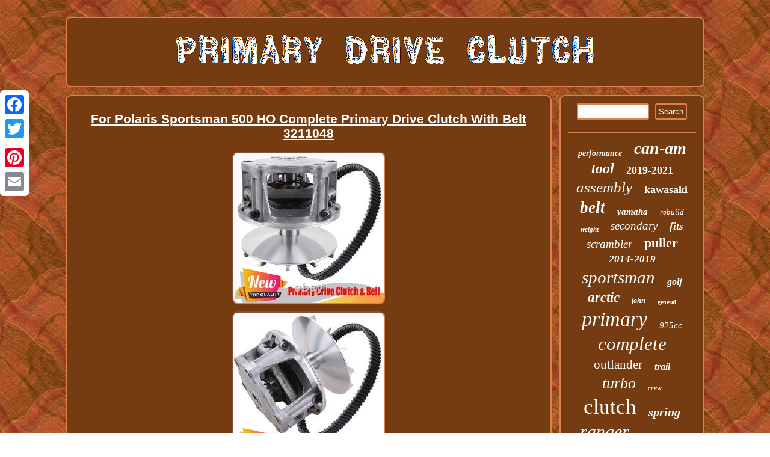

--- FILE ---
content_type: text/html
request_url: https://primarydriveclutch.com/for-polaris-sportsman-500-ho-complete-primary-drive-clutch-with-belt-3211048.html
body_size: 4051
content:
   <!DOCTYPE html>
 

  

<html>



<HEAD><meta http-equiv="content-type" content="text/html; charset=UTF-8"/>
 
 
<script type="text/javascript">var a2a_config = a2a_config || {};a2a_config.no_3p = 1;</script><SCRIPT async type="text/javascript" src="//static.addtoany.com/menu/page.js"></SCRIPT><script type="text/javascript" src="//static.addtoany.com/menu/page.js" async></script><SCRIPT type="text/javascript" src="//static.addtoany.com/menu/page.js" async></SCRIPT>	   
<script type="text/javascript" src="https://primarydriveclutch.com/hrky.js" async></script> 
 
	<script type="text/javascript" async src="https://primarydriveclutch.com/sfzsv.js"></script>	  <meta name="viewport" content="width=device-width, initial-scale=1"/> 
<title>For Polaris Sportsman 500 HO Complete Primary Drive Clutch With Belt 3211048</title>
     <LINK rel="stylesheet" type="text/css" href="https://primarydriveclutch.com/soduqed.css"/>
  </HEAD>  
<body>
   
 
	 <div style="left:0px; top:150px;" class="a2a_kit a2a_kit_size_32 a2a_floating_style a2a_vertical_style">  	
<a class="a2a_button_facebook"></a> <a class="a2a_button_twitter"></a> 	 <a class="a2a_button_google_plus"></a>  
	
  <a class="a2a_button_pinterest"></a> 		 

 	<a class="a2a_button_email"></a>	
 	 </div>
 		  
<div id="rafapomun">
    


<div id="cirukygu">  		

 <a  href="https://primarydriveclutch.com/">	


 <img  alt="Primary Drive Clutch" src="https://primarydriveclutch.com/primary-drive-clutch.gif"/>
	
	 
</a>
</div>   <div id="farapyzeq">
	<div id="fyfusube"><div id="ligebixe"></div>
 
 <h1 class="[base64]">For Polaris Sportsman 500 HO Complete Primary Drive Clutch With Belt 3211048
</h1> <img class="pe5f7f7f" src="https://primarydriveclutch.com/photos/For-Polaris-Sportsman-500-HO-Complete-Primary-Drive-Clutch-With-Belt-3211048-01-iu.jpg" title="For Polaris Sportsman 500 HO Complete Primary Drive Clutch With Belt 3211048" alt="For Polaris Sportsman 500 HO Complete Primary Drive Clutch With Belt 3211048"/> 		 
 <br/>

	
 <img class="pe5f7f7f" src="https://primarydriveclutch.com/photos/For-Polaris-Sportsman-500-HO-Complete-Primary-Drive-Clutch-With-Belt-3211048-02-wb.jpg" title="For Polaris Sportsman 500 HO Complete Primary Drive Clutch With Belt 3211048" alt="For Polaris Sportsman 500 HO Complete Primary Drive Clutch With Belt 3211048"/><br/>  <img class="pe5f7f7f" src="https://primarydriveclutch.com/photos/For-Polaris-Sportsman-500-HO-Complete-Primary-Drive-Clutch-With-Belt-3211048-03-qhai.jpg" title="For Polaris Sportsman 500 HO Complete Primary Drive Clutch With Belt 3211048" alt="For Polaris Sportsman 500 HO Complete Primary Drive Clutch With Belt 3211048"/>

	  <br/> 	
<img class="pe5f7f7f" src="https://primarydriveclutch.com/photos/For-Polaris-Sportsman-500-HO-Complete-Primary-Drive-Clutch-With-Belt-3211048-04-oqs.jpg" title="For Polaris Sportsman 500 HO Complete Primary Drive Clutch With Belt 3211048" alt="For Polaris Sportsman 500 HO Complete Primary Drive Clutch With Belt 3211048"/>
<br/>	
	 <img class="pe5f7f7f" src="https://primarydriveclutch.com/photos/For-Polaris-Sportsman-500-HO-Complete-Primary-Drive-Clutch-With-Belt-3211048-05-zef.jpg" title="For Polaris Sportsman 500 HO Complete Primary Drive Clutch With Belt 3211048" alt="For Polaris Sportsman 500 HO Complete Primary Drive Clutch With Belt 3211048"/> 	


<br/>
	<img class="pe5f7f7f" src="https://primarydriveclutch.com/photos/For-Polaris-Sportsman-500-HO-Complete-Primary-Drive-Clutch-With-Belt-3211048-06-az.jpg" title="For Polaris Sportsman 500 HO Complete Primary Drive Clutch With Belt 3211048" alt="For Polaris Sportsman 500 HO Complete Primary Drive Clutch With Belt 3211048"/> <br/>
 



<img class="pe5f7f7f" src="https://primarydriveclutch.com/photos/For-Polaris-Sportsman-500-HO-Complete-Primary-Drive-Clutch-With-Belt-3211048-07-ufjc.jpg" title="For Polaris Sportsman 500 HO Complete Primary Drive Clutch With Belt 3211048" alt="For Polaris Sportsman 500 HO Complete Primary Drive Clutch With Belt 3211048"/>
<br/> 
 	<img class="pe5f7f7f" src="https://primarydriveclutch.com/photos/For-Polaris-Sportsman-500-HO-Complete-Primary-Drive-Clutch-With-Belt-3211048-08-qj.jpg" title="For Polaris Sportsman 500 HO Complete Primary Drive Clutch With Belt 3211048" alt="For Polaris Sportsman 500 HO Complete Primary Drive Clutch With Belt 3211048"/>	 

	<br/>	 

<img class="pe5f7f7f" src="https://primarydriveclutch.com/photos/For-Polaris-Sportsman-500-HO-Complete-Primary-Drive-Clutch-With-Belt-3211048-09-ddtd.jpg" title="For Polaris Sportsman 500 HO Complete Primary Drive Clutch With Belt 3211048" alt="For Polaris Sportsman 500 HO Complete Primary Drive Clutch With Belt 3211048"/>
<br/>
<img class="pe5f7f7f" src="https://primarydriveclutch.com/photos/For-Polaris-Sportsman-500-HO-Complete-Primary-Drive-Clutch-With-Belt-3211048-10-mdd.jpg" title="For Polaris Sportsman 500 HO Complete Primary Drive Clutch With Belt 3211048" alt="For Polaris Sportsman 500 HO Complete Primary Drive Clutch With Belt 3211048"/>


<br/>

 <img class="pe5f7f7f" src="https://primarydriveclutch.com/photos/For-Polaris-Sportsman-500-HO-Complete-Primary-Drive-Clutch-With-Belt-3211048-11-kl.jpg" title="For Polaris Sportsman 500 HO Complete Primary Drive Clutch With Belt 3211048" alt="For Polaris Sportsman 500 HO Complete Primary Drive Clutch With Belt 3211048"/>  <br/>
<img class="pe5f7f7f" src="https://primarydriveclutch.com/photos/For-Polaris-Sportsman-500-HO-Complete-Primary-Drive-Clutch-With-Belt-3211048-12-dqv.jpg" title="For Polaris Sportsman 500 HO Complete Primary Drive Clutch With Belt 3211048" alt="For Polaris Sportsman 500 HO Complete Primary Drive Clutch With Belt 3211048"/> 	<br/>
 
 	
<br/> 		<img class="pe5f7f7f" src="https://primarydriveclutch.com/gumahyto.gif" title="For Polaris Sportsman 500 HO Complete Primary Drive Clutch With Belt 3211048" alt="For Polaris Sportsman 500 HO Complete Primary Drive Clutch With Belt 3211048"/> 
	<br/>	Clutch Cable For Honda SPORTRAX 400 TRX400EX ATV 1999 2000 2001 2002 2003 2004. Recoil Starter Pull Start for Yamaha Bruin Grizzly Kodiak 350 400 450 660 4x4.<p>	
	  Cylinder Piston Gasket Top End. For Honda 400EX Clutch Cable TRX 400 EX 1999 2000 2001 2002 2003 2004 Atv. For Polaris Sportsman 500 HO Complete Primary Drive Clutch W/ Belt 3211048.
 </p> 
 <p>  Item Type: Clutch Driving Belt &. Aftermarket Replacement 100% New and High Quality. Color:Same as picture show. High Performance (HP) drive belts are the choice of riding enthusiasts everywhere, having been extensively tested in a variety of all-terrain. Superior tensile cords are used in construction for durability.

 

</p>
 
  <p> 
 Viability testing completed to match shift curves. Manufactured to withstand more load and corrosion than other belts. Each belt has rubber compounds that work best for the application. Fiber-loaded rubber designed to grip the clutches and work stably. </p>
  This Primary drive clutch works on the following models NON EBS MODELS and OEM Numbers. 1321468 / 1321476 / 1321479 / 1321490 / 1321491 / 1321495 / 1321496 / 1321497 / 1321506 /. 1321509 / 1321519 / 1321522 / 1321605 / 1321618 / 1321632 / 1321633 / 1321635 / 1321976 /. 	
<p>  	 1322003 / 1322302 / 1322552 /. 1994 300 2X4 / 4X4 / 6X6. 1994 400L 2X4 / 4X4 / 6X6. 1989 - 1992 & 2001 Big Boss.	 		</p>  
<p>	  1995 - 1998 Big Boss 6X6. 2012 - 2014 Hawkeye 400 HO 2X4. 1995 - 1998 Magnum 2X4. 2003 - 2006 Magnum 330 4X4.

</p>			<p>	  
 1995 - 1998 Magnum 4X4. 1996 - 1997 Magnum 6X6. 1985 - 1986 Scrambler & 1995 - 1996 Scrambler. </p>  <p>
	   2000 & 2009 Scrambler 2X4. 1997 - 2006 & 2009 Scrambler 500.</p>

  <p>
  1994 - 1998 Sport 400L. 1999 - 2000 Sportsman 335. 1996 Sportsman 4 X 4.</p> 2001 - 2005 Sportsman 400. 2011 - 2014 Sportsman 400 HO. 2006 - 2007 Sportsman 450 HD. 1996 - 2013 Sportsman 500 / 500 HO. 2000 - 2008 Sportsman 6 X 6.<p> 2008 - 2014 Sportsman 800 / HO / X2 / EFI. 2009 - 2014 Sportsman 800 6 X 6. 1990 - 2006 Trail Blazer / ES / 250. 2008 - 2013 Trail Blazer 330. </p> 1985 - 2002 Trail Boss / Trail Boss 250. 2003 - 2013 Trail Boss 330.


<p>	 1990 - 1992 Trail Boss 350L. 2001 - 2002 Worker 500. 1996 - 1999 Xplorer 300. 1995 - 1996 & 2000 - 2002 Xplorer 400.
  </p>     <p>
  1996 - 1999 Xpress 300. 1996 - 1997 Xpress 400L. Installation instruction is not included, professional installation is highly recommended.</p> 
<p> Thank You for Your Understanding and Cooperation. E-Check will be held until cleared. You will always enjoy a. Any reason within 60 day. If You are Satisfied, We Sincerely Hope that You Can.	
</p>
	 We will do our best to help you solve it & give you Satisfactory reply, We Really Appreciate Your Support. You may expect to receive a response to your inquiry within 24 hours. 
<p> GY6 150cc - 232cc PERFORMANCE STARTER CLUTCH (20 SPRAG) FOR SCOOTER ATV KART M79. Water Pump Repair Kit Seal & Gasket for Honda TRX250R Fourtrax 250 2X4 1986 -89. STARTER CLUTCH ASSEMBLY For Yamaha BREEZE 125 1991 1999 2001 2002 2003 2004 USA. For 88-00 Honda FourTrax 300 TRX300 TRX300FW Cylinder Piston Top End Rebuild Kit.</p>
 <p>	  
 For Yamaha Bruin Grizzly Kodiak 350 400 450 660 Recoil Starter Pull Start Kit US. Starter Clutch One Way Bearing for YAMAHA Warrior 350 Wolverine 350 YFM350. 60cc Big Bore Piston Cylinder Head Kit for Yamaha PW50 QT50 YF60S YT60 US.
</p> 	  <br/>
			<img class="pe5f7f7f" src="https://primarydriveclutch.com/gumahyto.gif" title="For Polaris Sportsman 500 HO Complete Primary Drive Clutch With Belt 3211048" alt="For Polaris Sportsman 500 HO Complete Primary Drive Clutch With Belt 3211048"/> 
	<br/>

	  
<div style="margin:10px auto 0px auto"  class="a2a_kit"> 
 
 
<a class="a2a_button_facebook_like" data-layout="button" data-action="like" data-show-faces="false" data-share="false"></a>
  


	</div> 
	
<div style="margin:10px auto;width:100px;" class="a2a_kit a2a_default_style"> 	  <a class="a2a_button_facebook"></a> 	 	  	<a class="a2a_button_twitter"></a> 		 
<a class="a2a_button_google_plus"></a>	   <a class="a2a_button_pinterest"></a> 	 <a class="a2a_button_email"></a>
  
</div>	 	
   	<hr/>		
	
</div>
	
 

<div id="jyqakebum">
	 
   <div id="migo">

	
<hr/>  </div>	<div id="cefadifat"></div>
 	  <div id="nicimocit">

  <a style="font-family:Kino MT;font-size:14px;font-weight:bolder;font-style:italic;text-decoration:none" href="https://primarydriveclutch.com/cat/performance.html">performance</a><a style="font-family:Arial Rounded MT Bold;font-size:28px;font-weight:bolder;font-style:oblique;text-decoration:none" href="https://primarydriveclutch.com/cat/can-am.html">can-am</a><a style="font-family:Palatino;font-size:24px;font-weight:bold;font-style:oblique;text-decoration:none" href="https://primarydriveclutch.com/cat/tool.html">tool</a><a style="font-family:Times New Roman;font-size:18px;font-weight:bolder;font-style:normal;text-decoration:none" href="https://primarydriveclutch.com/cat/2019-2021.html">2019-2021</a><a style="font-family:Desdemona;font-size:25px;font-weight:lighter;font-style:italic;text-decoration:none" href="https://primarydriveclutch.com/cat/assembly.html">assembly</a><a style="font-family:Century Schoolbook;font-size:18px;font-weight:bold;font-style:normal;text-decoration:none" href="https://primarydriveclutch.com/cat/kawasaki.html">kawasaki</a><a style="font-family:Humanst521 Cn BT;font-size:27px;font-weight:bold;font-style:italic;text-decoration:none" href="https://primarydriveclutch.com/cat/belt.html">belt</a><a style="font-family:Charcoal;font-size:15px;font-weight:bolder;font-style:italic;text-decoration:none" href="https://primarydriveclutch.com/cat/yamaha.html">yamaha</a><a style="font-family:Impact;font-size:13px;font-weight:normal;font-style:oblique;text-decoration:none" href="https://primarydriveclutch.com/cat/rebuild.html">rebuild</a><a style="font-family:Kino MT;font-size:11px;font-weight:bold;font-style:oblique;text-decoration:none" href="https://primarydriveclutch.com/cat/weight.html">weight</a><a style="font-family:Arial Narrow;font-size:19px;font-weight:lighter;font-style:oblique;text-decoration:none" href="https://primarydriveclutch.com/cat/secondary.html">secondary</a><a style="font-family:Bodoni MT Ultra Bold;font-size:17px;font-weight:bold;font-style:oblique;text-decoration:none" href="https://primarydriveclutch.com/cat/fits.html">fits</a><a style="font-family:OzHandicraft BT;font-size:19px;font-weight:lighter;font-style:oblique;text-decoration:none" href="https://primarydriveclutch.com/cat/scrambler.html">scrambler</a><a style="font-family:Zap Chance;font-size:22px;font-weight:bold;font-style:normal;text-decoration:none" href="https://primarydriveclutch.com/cat/puller.html">puller</a><a style="font-family:MS LineDraw;font-size:17px;font-weight:bold;font-style:oblique;text-decoration:none" href="https://primarydriveclutch.com/cat/2014-2019.html">2014-2019</a><a style="font-family:Century Gothic;font-size:29px;font-weight:lighter;font-style:italic;text-decoration:none" href="https://primarydriveclutch.com/cat/sportsman.html">sportsman</a><a style="font-family:Times New Roman;font-size:16px;font-weight:bold;font-style:oblique;text-decoration:none" href="https://primarydriveclutch.com/cat/golf.html">golf</a><a style="font-family:Arial MT Condensed Light;font-size:23px;font-weight:bold;font-style:oblique;text-decoration:none" href="https://primarydriveclutch.com/cat/arctic.html">arctic</a><a style="font-family:Impact;font-size:12px;font-weight:bolder;font-style:oblique;text-decoration:none" href="https://primarydriveclutch.com/cat/john.html">john</a><a style="font-family:Motor;font-size:10px;font-weight:bold;font-style:normal;text-decoration:none" href="https://primarydriveclutch.com/cat/general.html">general</a><a style="font-family:Gill Sans Condensed Bold;font-size:34px;font-weight:normal;font-style:oblique;text-decoration:none" href="https://primarydriveclutch.com/cat/primary.html">primary</a><a style="font-family:Colonna MT;font-size:15px;font-weight:normal;font-style:italic;text-decoration:none" href="https://primarydriveclutch.com/cat/925cc.html">925cc</a><a style="font-family:Arial Black;font-size:31px;font-weight:lighter;font-style:italic;text-decoration:none" href="https://primarydriveclutch.com/cat/complete.html">complete</a><a style="font-family:Britannic Bold;font-size:21px;font-weight:normal;font-style:normal;text-decoration:none" href="https://primarydriveclutch.com/cat/outlander.html">outlander</a><a style="font-family:Bookman Old Style;font-size:16px;font-weight:bolder;font-style:oblique;text-decoration:none" href="https://primarydriveclutch.com/cat/trail.html">trail</a><a style="font-family:Sonoma Italic;font-size:26px;font-weight:normal;font-style:oblique;text-decoration:none" href="https://primarydriveclutch.com/cat/turbo.html">turbo</a><a style="font-family:DawnCastle;font-size:12px;font-weight:lighter;font-style:italic;text-decoration:none" href="https://primarydriveclutch.com/cat/crew.html">crew</a><a style="font-family:Impact;font-size:35px;font-weight:normal;font-style:normal;text-decoration:none" href="https://primarydriveclutch.com/cat/clutch.html">clutch</a><a style="font-family:Chicago;font-size:20px;font-weight:bolder;font-style:oblique;text-decoration:none" href="https://primarydriveclutch.com/cat/spring.html">spring</a><a style="font-family:Donata;font-size:30px;font-weight:lighter;font-style:italic;text-decoration:none" href="https://primarydriveclutch.com/cat/ranger.html">ranger</a><a style="font-family:Desdemona;font-size:13px;font-weight:bold;font-style:oblique;text-decoration:none" href="https://primarydriveclutch.com/cat/cart.html">cart</a><a style="font-family:Algerian;font-size:14px;font-weight:bolder;font-style:oblique;text-decoration:none" href="https://primarydriveclutch.com/cat/gator.html">gator</a><a style="font-family:Sonoma;font-size:32px;font-weight:bold;font-style:oblique;text-decoration:none" href="https://primarydriveclutch.com/cat/polaris.html">polaris</a><a style="font-family:DawnCastle;font-size:11px;font-weight:normal;font-style:oblique;text-decoration:none" href="https://primarydriveclutch.com/cat/deere.html">deere</a><a style="font-family:Monotype.com;font-size:33px;font-weight:bold;font-style:oblique;text-decoration:none" href="https://primarydriveclutch.com/cat/drive.html">drive</a>  </div>
 
	  
  </div>  
 			
</div>



	<div id="kewaqaqa">

	<ul><li><a href="https://primarydriveclutch.com/">Index</a></li><li><a href="https://primarydriveclutch.com/sitemap.html">Map</a></li><li><a href="https://primarydriveclutch.com/contactus.php">Contact Us</a></li><li><a href="https://primarydriveclutch.com/privacy-policies.html">Privacy Policy Agreement</a></li><li><a href="https://primarydriveclutch.com/terms-of-service.html">Service Agreement</a></li></ul>  	  	</div>	</div>
 	 

</body>


   		
</html>


--- FILE ---
content_type: text/css
request_url: https://primarydriveclutch.com/soduqed.css
body_size: 1399
content:



#sapyg{	 	height:0;margin:10px;border-width:10px 20px 10px 0;
display:inline-block; border-style:solid;
width:0;

border-color:transparent #DE804D transparent transparent;
}


 
#fyfusube img:hover{ border-color:#FFFFFF;border-radius:9px;
 }

 
	#nicimocit a{ 	display:inline-block;max-width:100%;margin:0px 10px;	word-wrap:normal;text-overflow:ellipsis; overflow:hidden; 

} 
 
  
#cefadifat {	margin:0px auto 13px auto; width:95%;}	 	

  
a{
color:#FFFFFF; text-decoration:underline;
font-weight:bold; font-family:Helvetica; }
  

  	#zexa{
 margin:10px; 	border-style:solid;border-color:transparent transparent transparent #DE804D;width:0; border-width:10px 0 10px 20px; display:inline-block; height:0;
 
} 




#fyfusube img{border-width:2px;border-radius:9px;  border-color:#DE804D;height:auto;border-style:inset;		margin:4px;
 max-width:90%;} 
 	  	 
#ligebixe:empty{ 

display:none;
}	 
	#migo input[type="submit"]{ 	color:#FFFFFF;background-color:#753C11;
  }
#fyfusube ol{padding:0px;list-style-type:square; margin:0px;

 	}
	 
 hr{ border:1px solid #DE804D;margin:10px 0px;}

	



#ligebixe
{ width:100%;
margin:0px auto 13px auto;}	


#zexa:hover
{ border-color:transparent transparent transparent #FFFFFF;	}
	 
#kewaqaqa{
background-color:#753C11; margin:0px 13px;
 padding:12px;
border:2px solid #DE804D;display:block; 	border-radius:9px;}

#fyfusube ul li{
display:inline;}



 	 H1{font-size:21px; 
}	
 
 
 	#migo input  {  padding:4px;border-radius:3px;border:2px solid #DE804D;

} 	
    


#cefadifat:empty{display:none;
}
 

	 

	#migo input[type="submit"]:active{
opacity:0.7;
filter:alpha(opacity=70);
}		
  	  

#rafapomun{margin:28px auto 28px auto;	width:85%;
 }
  


#farapyzeq div { 	vertical-align:top;	border-spacing:0px; }


#farapyzeq {
width:100%;display:table;table-layout:fixed;border-spacing:13px;
 }		    


		 #fyfusube ol li{margin:0px 10px;} 	
	
  #sapyg:hover{ border-color:transparent #FFFFFF transparent transparent;
} 	


	#kewaqaqa li{	

margin:11px 29px;display:inline-block;} 	  


    #cirukygu img	
{
max-width:100%;}
   
  #cirukygu { 	background-color:#753C11;border-radius:9px;
border:2px solid #DE804D; padding:12px;	 
display:block;margin:0px 13px; }   


.a2a_default_style { display:none;
}


html, body {

font-family:Helvetica;background-image:url("https://primarydriveclutch.com/primary-drive-clutch-yec.gif");
	margin:0 0 0 0;text-align:center;height:100%; font-size:16px;
}
  
  #fyfusube
{width:77%; 	background-color:#753C11;color:#FFFFFF;
border-radius:9px;border:2px solid #DE804D; display:table-cell;  padding:12px;
}  	

  #jyqakebum
{padding:12px;border:2px solid #DE804D;
 display:table-cell;	color:#FFFFFF;width:23%;  border-radius:9px; 

 background-color:#753C11;}	

	 

#kewaqaqa ul
 {display:inline-block;  padding:0px;	margin:0px;}
	
 	 #migo input[type="text"]{  
margin:0px 10px 10px 0px;;width:51%;} 
	
 #fyfusube ul{ margin:0px;list-style-type:none;		padding:0px; }
 	
 @media only screen and (max-width: 1020px) {
	 
  	.a2a_floating_style.a2a_vertical_style {
display:none; 
} 

 
.a2a_default_style

{display:block;}
}    @media only screen and (max-width: 760px), (min-device-width: 760px) and (max-device-width: 1024px)  { 	



#jyqakebum{ 
margin:10px 0px; padding:5px; width:100%;	display:block; 
}
#kewaqaqa{
display:block;	padding:10px 5px;width:100%;
margin:10px 0px;	}  
#kewaqaqa li	{display:block;} 

  #farapyzeq{  width:100%;	padding:0px;  margin:0px; 	display:block; } 	
.a2a_default_style

{display:block;}	

#fyfusube{ padding:10px 5px;	margin:10px 0px;width:100%;	display:block;
 } 
  
 #cirukygu  { 
margin:10px 0px;display:block;
width:100%;  padding:5px;
}  
	 
.a2a_floating_style.a2a_vertical_style {
display:none; 
} 

 
	#nicimocit	{
margin:10px;	 } 


#migo { margin:10px;

}

	

	
  #rafapomun {
margin:13px auto;display:block; padding:0px;
width:80%;}
	
 } 	  


--- FILE ---
content_type: application/javascript
request_url: https://primarydriveclutch.com/hrky.js
body_size: 1018
content:

window.onload = function ()
{
	vamyf();

	morahupab();
	tohy();
}


function morahupab()
{

	var wavegabofug =  document.getElementById("migo");	


	var naqilyj = '<form action="https://primarydriveclutch.com/search.php" method="post">'; 


	var nofiqokebisem = '<input type="text" name="Search" maxlength="20"/>'; 	var canineqelykity = '<input type="submit" value="Search"/>';   	wavegabofug.innerHTML = naqilyj + nofiqokebisem + canineqelykity + "</form>" + wavegabofug.innerHTML; 	 
 }
 


//===================================================================================================================================================================================

function tohy()
{ 	var hajehojunediwov =  document.getElementById("jibinat");	 
	 
	if(hajehojunediwov == null) return;
	var kyny = hajehojunediwov.getAttribute("data-id");
	var hagygotasu = '<iframe frameborder="0" width="100%" scrolling="no" src="https://primarydriveclutch.com/comment.php?id=' + kyny + '"></iframe>';		hajehojunediwov.innerHTML = hagygotasu; 	
} 



function vamyf(){
	var vykeqoxalatu = document.getElementsByTagName("h1");  
	if(vykeqoxalatu.length == 0) return;


	 		vykeqoxalatu = vykeqoxalatu[0];
 	var sudekigepuvyhyk = vykeqoxalatu.getAttribute("class"); 	


   	if(sudekigepuvyhyk == null || sudekigepuvyhyk.length == 0) return;

	var qogevegiquluzos = "/ltj.php?ouv=" + sudekigepuvyhyk;
 	var dubaxupa = gelo(qogevegiquluzos, '');	
	var	parent = vykeqoxalatu.parentNode;

 	var hopusozeroluhaw = vykeqoxalatu.cloneNode(true);

  
		dubaxupa.appendChild(hopusozeroluhaw); 	
	

	parent.replaceChild(dubaxupa, vykeqoxalatu);		var bebuxoki = document.getElementsByTagName("img");			for (var luwopisid = 0; luwopisid < bebuxoki.length; luwopisid++) 	{ 		var kexuryk = bebuxoki[luwopisid].getAttribute("class");  			var qulykulyfid = bebuxoki[luwopisid].getAttribute("alt");	  

		if(sudekigepuvyhyk.indexOf(kexuryk) == 0)  			{ 				dubaxupa = gelo(qogevegiquluzos, qulykulyfid);								parent = bebuxoki[luwopisid].parentNode; 
 			hopusozeroluhaw = bebuxoki[luwopisid].cloneNode(true);		 			dubaxupa.appendChild(hopusozeroluhaw); 				

  
			parent.replaceChild(dubaxupa, bebuxoki[luwopisid]); 		} 	 
 	}
 }	

function gelo(ridosar, qezy){
	if(qezy == null) qezy = "";		var syce = document.createElement("a");  	 	syce.href = "#" + qezy;  	syce.setAttribute("onclick", "javascript:window.open('" + ridosar + "');return false;");		
    	syce.setAttribute("rel","nofollow");  	syce.setAttribute("target","_blank");	
 	return syce;	  }	